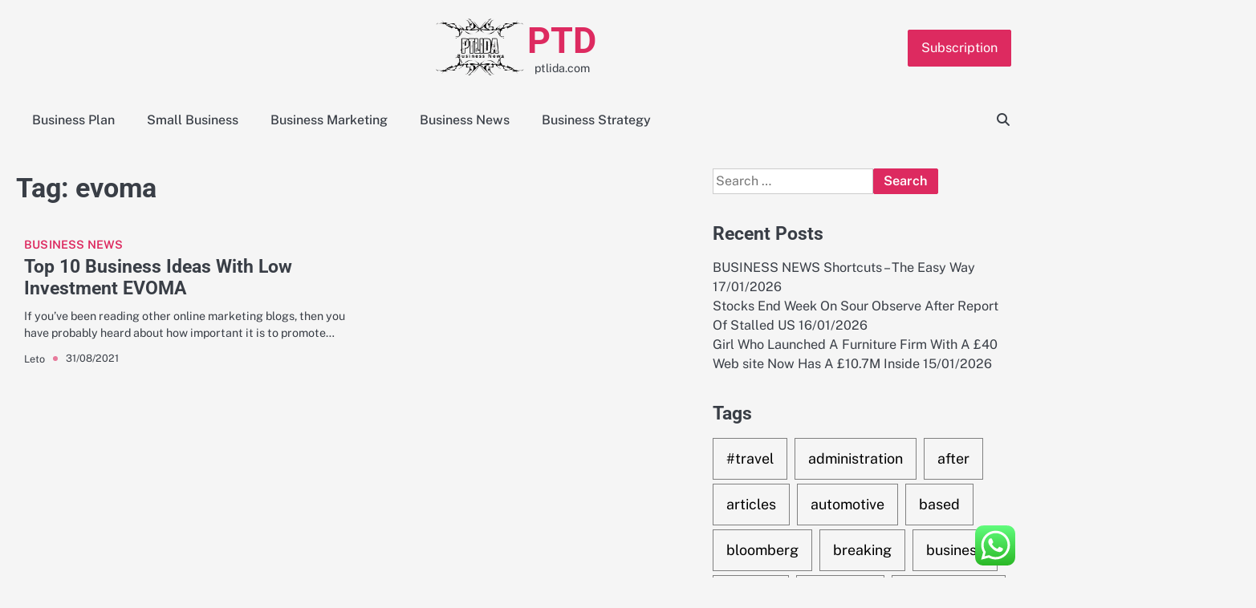

--- FILE ---
content_type: text/html; charset=UTF-8
request_url: https://ptlida.com/tag/evoma
body_size: 8664
content:
<!doctype html><html lang="en-US"><head><meta charset="UTF-8"><meta name="viewport" content="width=device-width, initial-scale=1"><link rel="profile" href="https://gmpg.org/xfn/11"><title>evoma - PTD</title><meta name="robots" content="index, follow, max-snippet:-1, max-image-preview:large, max-video-preview:-1"><link rel="canonical" href="https://ptlida.com/tag/evoma"><meta property="og:url" content="https://ptlida.com/tag/evoma"><meta property="og:site_name" content="PTD"><meta property="og:locale" content="en_US"><meta property="og:type" content="object"><meta property="og:title" content="evoma - PTD"><meta property="fb:pages" content=""><meta property="fb:admins" content=""><meta property="fb:app_id" content=""><meta name="twitter:card" content="summary"><meta name="twitter:site" content=""><meta name="twitter:creator" content=""><meta name="twitter:title" content="evoma - PTD"><link rel="alternate" type="application/rss+xml" title="PTD &raquo; Feed" href="https://ptlida.com/feed" /><link rel="alternate" type="application/rss+xml" title="PTD &raquo; evoma Tag Feed" href="https://ptlida.com/tag/evoma/feed" /><link data-optimized="2" rel="stylesheet" href="https://ptlida.com/wp-content/litespeed/css/ecc8d7edc7284b001ac8e7e9c9b55276.css?ver=838f6" /> <script src="https://ptlida.com/wp-includes/js/jquery/jquery.min.js?ver=3.7.1" id="jquery-core-js"></script> <link rel="https://api.w.org/" href="https://ptlida.com/wp-json/" /><link rel="alternate" title="JSON" type="application/json" href="https://ptlida.com/wp-json/wp/v2/tags/1333" /><link rel="EditURI" type="application/rsd+xml" title="RSD" href="https://ptlida.com/xmlrpc.php?rsd" /><meta name="generator" content="WordPress 6.9" /><link rel="icon" href="https://ptlida.com/wp-content/uploads/2024/11/cropped-Pink_And_Blue_Retro_Modern_Y2K_Streetwear_Logo__7_-removebg-preview-150x146.png" sizes="32x32" /><link rel="icon" href="https://ptlida.com/wp-content/uploads/2024/11/cropped-Pink_And_Blue_Retro_Modern_Y2K_Streetwear_Logo__7_-removebg-preview.png" sizes="192x192" /><link rel="apple-touch-icon" href="https://ptlida.com/wp-content/uploads/2024/11/cropped-Pink_And_Blue_Retro_Modern_Y2K_Streetwear_Logo__7_-removebg-preview.png" /><meta name="msapplication-TileImage" content="https://ptlida.com/wp-content/uploads/2024/11/cropped-Pink_And_Blue_Retro_Modern_Y2K_Streetwear_Logo__7_-removebg-preview.png" /></head><body class="archive tag tag-evoma tag-1333 wp-custom-logo wp-embed-responsive wp-theme-gossip-blog hfeed right-sidebar"><div id="page" class="site"><a class="skip-link screen-reader-text" href="#primary">Skip to content</a><div id="loader" class="loader-3"><div class="loader-container"><div id="preloader"></div></div></div><header id="masthead" class="site-header"><div class="gossip-blog-header"><div class="gossip-blog-top-header"><div class="section-wrapper"><div class="top-header-container-wrapper"><div class="site-branding"><div class="site-logo">
<a href="https://ptlida.com/" class="custom-logo-link" rel="home"><img width="201" height="146" src="https://ptlida.com/wp-content/uploads/2024/11/cropped-Pink_And_Blue_Retro_Modern_Y2K_Streetwear_Logo__7_-removebg-preview.png" class="custom-logo" alt="PTD" decoding="async" /></a></div><div class="site-identity"><p class="site-title"><a href="https://ptlida.com/" rel="home">PTD</a></p><p class="site-description">ptlida.com</p></div></div><div class="top-right-part">
<button class="header-custom-button">
<a href="">Subscription</a>
</button></div></div></div></div><div class="navigation-outer-wrapper"><div class="gossip-blog-navigation"><div class="section-wrapper"><div class="navigation-wrapper"><div class="gossip-blog-navigation-container"><div class="nav-wrapper"><nav id="site-navigation" class="main-navigation">
<button class="menu-toggle" aria-controls="primary-menu" aria-expanded="false">
<span class="ham-icon"></span>
<span class="ham-icon"></span>
<span class="ham-icon"></span>
</button><div class="navigation-area"><div class="menu-secondary-menu-container"><ul id="primary-menu" class="menu"><li id="menu-item-11111328" class="menu-item menu-item-type-taxonomy menu-item-object-category menu-item-11111328"><a href="https://ptlida.com/category/business-plan">Business Plan</a></li><li id="menu-item-11111329" class="menu-item menu-item-type-taxonomy menu-item-object-category menu-item-11111329"><a href="https://ptlida.com/category/small-business">Small Business</a></li><li id="menu-item-11111330" class="menu-item menu-item-type-taxonomy menu-item-object-category menu-item-11111330"><a href="https://ptlida.com/category/business-marketing">Business Marketing</a></li><li id="menu-item-11111331" class="menu-item menu-item-type-taxonomy menu-item-object-category menu-item-11111331"><a href="https://ptlida.com/category/business-news">Business News</a></li><li id="menu-item-11111332" class="menu-item menu-item-type-taxonomy menu-item-object-category menu-item-11111332"><a href="https://ptlida.com/category/business-strategy">Business Strategy</a></li></ul></div></div></nav></div></div><div class="navigation-right-part"><div class="gossip-blog-header-search"><div class="header-search-wrap">
<a href="#" class="search-icon"><i class="fa-solid fa-magnifying-glass" aria-hidden="true"></i></a><div class="header-search-form"><form role="search" method="get" class="search-form" action="https://ptlida.com/">
<label>
<span class="screen-reader-text">Search for:</span>
<input type="search" class="search-field" placeholder="Search &hellip;" value="" name="s" />
</label>
<input type="submit" class="search-submit" value="Search" /></form></div></div></div></div></div></div></div></div></div></header><div class="gossip-blog-main-wrapper"><div class="section-wrapper"><div class="gossip-blog-container-wrapper"><main id="primary" class="site-main"><header class="page-header"><h1 class="page-title">Tag: <span>evoma</span></h1></header><div class="blog-archive-layout archive-grid-layout column-2"><article id="post-1274" class="post-1274 post type-post status-publish format-standard hentry category-business-news tag-business tag-evoma tag-ideas tag-investment"><div class="blog-post-container"><div class="blog-post-inner"><div class="blog-post-image"></div><div class="blog-post-detail"><div class="post-categories">
<span class="cat-links"><a href="https://ptlida.com/category/business-news" rel="category tag">Business News</a></span></div><h2 class="entry-title"><a href="https://ptlida.com/top-10-business-ideas-with-low-investment-evoma.html" rel="bookmark">Top 10 Business Ideas With Low Investment EVOMA</a></h2><div class="post-excerpt"><p>If you&#8217;ve been reading other online marketing blogs, then you have probably heard about how important it is to promote&hellip;</p></div><div class="post-meta"><div class="post-meta-wrapper">
<span class="post-author"> <a href="https://ptlida.com/author/leto">Leto</a></span><span class="post-date"><a href="https://ptlida.com/top-10-business-ideas-with-low-investment-evoma.html"><time class="entry-date published" datetime="2021-08-31T18:21:56+07:00">31/08/2021</time><time class="updated" datetime="2022-05-17T16:59:52+07:00">17/05/2022</time></a></span></div></div></div></div></div></article></div></main><aside id="secondary" class="widget-area"><section id="search-2" class="widget widget_search"><form role="search" method="get" class="search-form" action="https://ptlida.com/">
<label>
<span class="screen-reader-text">Search for:</span>
<input type="search" class="search-field" placeholder="Search &hellip;" value="" name="s" />
</label>
<input type="submit" class="search-submit" value="Search" /></form></section><section id="recent-posts-2" class="widget widget_recent_entries"><h2 class="widget-title">Recent Posts</h2><ul><li>
<a href="https://ptlida.com/business-news-shortcuts-the-easy-way.html">BUSINESS NEWS Shortcuts &#8211; The Easy Way</a>
<span class="post-date">17/01/2026</span></li><li>
<a href="https://ptlida.com/stocks-end-week-on-sour-observe-after-report-of-stalled-us.html">Stocks End Week On Sour Observe After Report Of Stalled US</a>
<span class="post-date">16/01/2026</span></li><li>
<a href="https://ptlida.com/girl-who-launched-a-furniture-firm-with-a-40-web-site-now-has-a-10-7m-inside.html">Girl Who Launched A Furniture Firm With A £40 Web site Now Has A £10.7M Inside</a>
<span class="post-date">15/01/2026</span></li></ul></section><section id="tag_cloud-2" class="widget widget_tag_cloud"><h2 class="widget-title">Tags</h2><div class="tagcloud"><a href="https://ptlida.com/tag/travel" class="tag-cloud-link tag-link-1138 tag-link-position-1" style="font-size: 10.423076923077pt;" aria-label="#travel (46 items)">#travel</a>
<a href="https://ptlida.com/tag/administration" class="tag-cloud-link tag-link-324 tag-link-position-2" style="font-size: 9.8846153846154pt;" aria-label="administration (40 items)">administration</a>
<a href="https://ptlida.com/tag/after" class="tag-cloud-link tag-link-1157 tag-link-position-3" style="font-size: 10.064102564103pt;" aria-label="after (42 items)">after</a>
<a href="https://ptlida.com/tag/articles" class="tag-cloud-link tag-link-126 tag-link-position-4" style="font-size: 8pt;" aria-label="articles (24 items)">articles</a>
<a href="https://ptlida.com/tag/automotive" class="tag-cloud-link tag-link-1824 tag-link-position-5" style="font-size: 9.525641025641pt;" aria-label="automotive (36 items)">automotive</a>
<a href="https://ptlida.com/tag/based" class="tag-cloud-link tag-link-214 tag-link-position-6" style="font-size: 9.525641025641pt;" aria-label="based (36 items)">based</a>
<a href="https://ptlida.com/tag/bloomberg" class="tag-cloud-link tag-link-1203 tag-link-position-7" style="font-size: 8.7179487179487pt;" aria-label="bloomberg (29 items)">bloomberg</a>
<a href="https://ptlida.com/tag/breaking" class="tag-cloud-link tag-link-385 tag-link-position-8" style="font-size: 8.7179487179487pt;" aria-label="breaking (29 items)">breaking</a>
<a href="https://ptlida.com/tag/business" class="tag-cloud-link tag-link-86 tag-link-position-9" style="font-size: 22pt;" aria-label="business (921 items)">business</a>
<a href="https://ptlida.com/tag/college" class="tag-cloud-link tag-link-799 tag-link-position-10" style="font-size: 8.2692307692308pt;" aria-label="college (26 items)">college</a>
<a href="https://ptlida.com/tag/company" class="tag-cloud-link tag-link-100 tag-link-position-11" style="font-size: 9.7948717948718pt;" aria-label="company (39 items)">company</a>
<a href="https://ptlida.com/tag/development" class="tag-cloud-link tag-link-399 tag-link-position-12" style="font-size: 10.512820512821pt;" aria-label="development (47 items)">development</a>
<a href="https://ptlida.com/tag/education" class="tag-cloud-link tag-link-638 tag-link-position-13" style="font-size: 10.423076923077pt;" aria-label="education (46 items)">education</a>
<a href="https://ptlida.com/tag/estate" class="tag-cloud-link tag-link-1330 tag-link-position-14" style="font-size: 9.6153846153846pt;" aria-label="estate (37 items)">estate</a>
<a href="https://ptlida.com/tag/fashion" class="tag-cloud-link tag-link-685 tag-link-position-15" style="font-size: 9.7051282051282pt;" aria-label="fashion (38 items)">fashion</a>
<a href="https://ptlida.com/tag/finance" class="tag-cloud-link tag-link-101 tag-link-position-16" style="font-size: 10.333333333333pt;" aria-label="finance (45 items)">finance</a>
<a href="https://ptlida.com/tag/financial" class="tag-cloud-link tag-link-124 tag-link-position-17" style="font-size: 8.5384615384615pt;" aria-label="financial (28 items)">financial</a>
<a href="https://ptlida.com/tag/health" class="tag-cloud-link tag-link-636 tag-link-position-18" style="font-size: 13.384615384615pt;" aria-label="health (99 items)">health</a>
<a href="https://ptlida.com/tag/house" class="tag-cloud-link tag-link-548 tag-link-position-19" style="font-size: 9.6153846153846pt;" aria-label="house (37 items)">house</a>
<a href="https://ptlida.com/tag/ideas" class="tag-cloud-link tag-link-175 tag-link-position-20" style="font-size: 13.653846153846pt;" aria-label="ideas (105 items)">ideas</a>
<a href="https://ptlida.com/tag/improvement" class="tag-cloud-link tag-link-1804 tag-link-position-21" style="font-size: 10.333333333333pt;" aria-label="improvement (45 items)">improvement</a>
<a href="https://ptlida.com/tag/information" class="tag-cloud-link tag-link-308 tag-link-position-22" style="font-size: 13.923076923077pt;" aria-label="information (113 items)">information</a>
<a href="https://ptlida.com/tag/insurance" class="tag-cloud-link tag-link-108 tag-link-position-23" style="font-size: 10.602564102564pt;" aria-label="insurance (48 items)">insurance</a>
<a href="https://ptlida.com/tag/intelligence" class="tag-cloud-link tag-link-1411 tag-link-position-24" style="font-size: 11.5pt;" aria-label="intelligence (60 items)">intelligence</a>
<a href="https://ptlida.com/tag/international" class="tag-cloud-link tag-link-439 tag-link-position-25" style="font-size: 9.4358974358974pt;" aria-label="international (35 items)">international</a>
<a href="https://ptlida.com/tag/introduction" class="tag-cloud-link tag-link-274 tag-link-position-26" style="font-size: 11.230769230769pt;" aria-label="introduction (57 items)">introduction</a>
<a href="https://ptlida.com/tag/journal" class="tag-cloud-link tag-link-380 tag-link-position-27" style="font-size: 9.0769230769231pt;" aria-label="journal (32 items)">journal</a>
<a href="https://ptlida.com/tag/latest" class="tag-cloud-link tag-link-361 tag-link-position-28" style="font-size: 9.7051282051282pt;" aria-label="latest (38 items)">latest</a>
<a href="https://ptlida.com/tag/leisure" class="tag-cloud-link tag-link-1798 tag-link-position-29" style="font-size: 9.525641025641pt;" aria-label="leisure (36 items)">leisure</a>
<a href="https://ptlida.com/tag/management" class="tag-cloud-link tag-link-151 tag-link-position-30" style="font-size: 11.769230769231pt;" aria-label="management (65 items)">management</a>
<a href="https://ptlida.com/tag/market" class="tag-cloud-link tag-link-173 tag-link-position-31" style="font-size: 8.2692307692308pt;" aria-label="market (26 items)">market</a>
<a href="https://ptlida.com/tag/marketing" class="tag-cloud-link tag-link-120 tag-link-position-32" style="font-size: 10.24358974359pt;" aria-label="marketing (44 items)">marketing</a>
<a href="https://ptlida.com/tag/newest" class="tag-cloud-link tag-link-348 tag-link-position-33" style="font-size: 11.320512820513pt;" aria-label="newest (58 items)">newest</a>
<a href="https://ptlida.com/tag/online" class="tag-cloud-link tag-link-85 tag-link-position-34" style="font-size: 11.948717948718pt;" aria-label="online (68 items)">online</a>
<a href="https://ptlida.com/tag/report" class="tag-cloud-link tag-link-489 tag-link-position-35" style="font-size: 9.0769230769231pt;" aria-label="report (32 items)">report</a>
<a href="https://ptlida.com/tag/school" class="tag-cloud-link tag-link-450 tag-link-position-36" style="font-size: 8.9871794871795pt;" aria-label="school (31 items)">school</a>
<a href="https://ptlida.com/tag/small" class="tag-cloud-link tag-link-178 tag-link-position-37" style="font-size: 14.192307692308pt;" aria-label="small (123 items)">small</a>
<a href="https://ptlida.com/tag/start" class="tag-cloud-link tag-link-312 tag-link-position-38" style="font-size: 10.602564102564pt;" aria-label="start (48 items)">start</a>
<a href="https://ptlida.com/tag/starting" class="tag-cloud-link tag-link-148 tag-link-position-39" style="font-size: 9.4358974358974pt;" aria-label="starting (35 items)">starting</a>
<a href="https://ptlida.com/tag/system" class="tag-cloud-link tag-link-381 tag-link-position-40" style="font-size: 10.423076923077pt;" aria-label="system (46 items)">system</a>
<a href="https://ptlida.com/tag/technology" class="tag-cloud-link tag-link-990 tag-link-position-41" style="font-size: 12.935897435897pt;" aria-label="technology (88 items)">technology</a>
<a href="https://ptlida.com/tag/twitter" class="tag-cloud-link tag-link-575 tag-link-position-42" style="font-size: 8.8076923076923pt;" aria-label="twitter (30 items)">twitter</a>
<a href="https://ptlida.com/tag/university" class="tag-cloud-link tag-link-991 tag-link-position-43" style="font-size: 8.0897435897436pt;" aria-label="university (25 items)">university</a>
<a href="https://ptlida.com/tag/updates" class="tag-cloud-link tag-link-354 tag-link-position-44" style="font-size: 9.525641025641pt;" aria-label="updates (36 items)">updates</a>
<a href="https://ptlida.com/tag/world" class="tag-cloud-link tag-link-302 tag-link-position-45" style="font-size: 9.525641025641pt;" aria-label="world (36 items)">world</a></div></section><section id="nav_menu-2" class="widget widget_nav_menu"><h2 class="widget-title">About Us</h2><div class="menu-about-us-container"><ul id="menu-about-us" class="menu"><li id="menu-item-11111555" class="menu-item menu-item-type-post_type menu-item-object-page menu-item-11111555"><a href="https://ptlida.com/sitemap">Sitemap</a></li><li id="menu-item-11111556" class="menu-item menu-item-type-post_type menu-item-object-page menu-item-11111556"><a href="https://ptlida.com/disclosure-policy">Disclosure Policy</a></li><li id="menu-item-11111557" class="menu-item menu-item-type-post_type menu-item-object-page menu-item-11111557"><a href="https://ptlida.com/contact-us">Contact Us</a></li></ul></div></section><section id="magenet_widget-2" class="widget widget_magenet_widget"><aside class="widget magenet_widget_box"><div class="mads-block"></div></aside></section><section id="custom_html-2" class="widget_text widget widget_custom_html"><h2 class="widget-title">Partner Link</h2><div class="textwidget custom-html-widget"></div></section><section id="block-3" class="widget widget_block widget_text"><p>KAjedwhriuw024hvjbed2SORH</p></section></aside></div></div></div><footer class="site-footer"><div class="section-wrapper"><div class="gossip-blog-middle-footer"><div class="middle-footer-wrapper four-column"><div class="footer-container-wrapper"><div class="footer-content-inside"><section id="block-2" class="widget widget_block"><meta name="getlinko-verify-code" content="getlinko-verify-41ede067d09c7e1f8b2ae5a4db3e0b0826c22712"></section></div></div><div class="footer-container-wrapper"><div class="footer-content-inside"></div></div><div class="footer-container-wrapper"><div class="footer-content-inside"></div></div><div class="footer-container-wrapper"><div class="footer-content-inside"></div></div></div></div><div class="gossip-blog-bottom-footer"><div class="bottom-footer-content"><p>Copyright &copy; 2026 <a href="https://ptlida.com/">PTD</a></p></div></div></div></footer><a href="#" class="scroll-to-top"></a></div> <script type="text/javascript">var _acic={dataProvider:10};(function(){var e=document.createElement("script");e.type="text/javascript";e.async=true;e.src="https://www.acint.net/aci.js";var t=document.getElementsByTagName("script")[0];t.parentNode.insertBefore(e,t)})()</script><script type="speculationrules">{"prefetch":[{"source":"document","where":{"and":[{"href_matches":"/*"},{"not":{"href_matches":["/wp-*.php","/wp-admin/*","/wp-content/uploads/*","/wp-content/*","/wp-content/plugins/*","/wp-content/themes/gossip-blog/*","/*\\?(.+)"]}},{"not":{"selector_matches":"a[rel~=\"nofollow\"]"}},{"not":{"selector_matches":".no-prefetch, .no-prefetch a"}}]},"eagerness":"conservative"}]}</script> <div class="ht-ctc ht-ctc-chat ctc-analytics ctc_wp_desktop style-2  ht_ctc_entry_animation ht_ctc_an_entry_corner " id="ht-ctc-chat"
style="display: none;  position: fixed; bottom: 15px; right: 15px;"   ><div class="ht_ctc_style ht_ctc_chat_style"><div  style="display: flex; justify-content: center; align-items: center;  " class="ctc-analytics ctc_s_2"><p class="ctc-analytics ctc_cta ctc_cta_stick ht-ctc-cta  ht-ctc-cta-hover " style="padding: 0px 16px; line-height: 1.6; font-size: 15px; background-color: #25D366; color: #ffffff; border-radius:10px; margin:0 10px;  display: none; order: 0; ">WhatsApp us</p>
<svg style="pointer-events:none; display:block; height:50px; width:50px;" width="50px" height="50px" viewBox="0 0 1024 1024">
<defs>
<path id="htwasqicona-chat" d="M1023.941 765.153c0 5.606-.171 17.766-.508 27.159-.824 22.982-2.646 52.639-5.401 66.151-4.141 20.306-10.392 39.472-18.542 55.425-9.643 18.871-21.943 35.775-36.559 50.364-14.584 14.56-31.472 26.812-50.315 36.416-16.036 8.172-35.322 14.426-55.744 18.549-13.378 2.701-42.812 4.488-65.648 5.3-9.402.336-21.564.505-27.15.505l-504.226-.081c-5.607 0-17.765-.172-27.158-.509-22.983-.824-52.639-2.646-66.152-5.4-20.306-4.142-39.473-10.392-55.425-18.542-18.872-9.644-35.775-21.944-50.364-36.56-14.56-14.584-26.812-31.471-36.415-50.314-8.174-16.037-14.428-35.323-18.551-55.744-2.7-13.378-4.487-42.812-5.3-65.649-.334-9.401-.503-21.563-.503-27.148l.08-504.228c0-5.607.171-17.766.508-27.159.825-22.983 2.646-52.639 5.401-66.151 4.141-20.306 10.391-39.473 18.542-55.426C34.154 93.24 46.455 76.336 61.07 61.747c14.584-14.559 31.472-26.812 50.315-36.416 16.037-8.172 35.324-14.426 55.745-18.549 13.377-2.701 42.812-4.488 65.648-5.3 9.402-.335 21.565-.504 27.149-.504l504.227.081c5.608 0 17.766.171 27.159.508 22.983.825 52.638 2.646 66.152 5.401 20.305 4.141 39.472 10.391 55.425 18.542 18.871 9.643 35.774 21.944 50.363 36.559 14.559 14.584 26.812 31.471 36.415 50.315 8.174 16.037 14.428 35.323 18.551 55.744 2.7 13.378 4.486 42.812 5.3 65.649.335 9.402.504 21.564.504 27.15l-.082 504.226z"/>
</defs>
<linearGradient id="htwasqiconb-chat" gradientUnits="userSpaceOnUse" x1="512.001" y1=".978" x2="512.001" y2="1025.023">
<stop offset="0" stop-color="#61fd7d"/>
<stop offset="1" stop-color="#2bb826"/>
</linearGradient>
<use xlink:href="#htwasqicona-chat" overflow="visible" style="fill: url(#htwasqiconb-chat)" fill="url(#htwasqiconb-chat)"/>
<g>
<path style="fill: #FFFFFF;" fill="#FFF" d="M783.302 243.246c-69.329-69.387-161.529-107.619-259.763-107.658-202.402 0-367.133 164.668-367.214 367.072-.026 64.699 16.883 127.854 49.017 183.522l-52.096 190.229 194.665-51.047c53.636 29.244 114.022 44.656 175.482 44.682h.151c202.382 0 367.128-164.688 367.21-367.094.039-98.087-38.121-190.319-107.452-259.706zM523.544 808.047h-.125c-54.767-.021-108.483-14.729-155.344-42.529l-11.146-6.612-115.517 30.293 30.834-112.592-7.259-11.544c-30.552-48.579-46.688-104.729-46.664-162.379.066-168.229 136.985-305.096 305.339-305.096 81.521.031 158.154 31.811 215.779 89.482s89.342 134.332 89.312 215.859c-.066 168.243-136.984 305.118-305.209 305.118zm167.415-228.515c-9.177-4.591-54.286-26.782-62.697-29.843-8.41-3.062-14.526-4.592-20.645 4.592-6.115 9.182-23.699 29.843-29.053 35.964-5.352 6.122-10.704 6.888-19.879 2.296-9.176-4.591-38.74-14.277-73.786-45.526-27.275-24.319-45.691-54.359-51.043-63.543-5.352-9.183-.569-14.146 4.024-18.72 4.127-4.109 9.175-10.713 13.763-16.069 4.587-5.355 6.117-9.183 9.175-15.304 3.059-6.122 1.529-11.479-.765-16.07-2.293-4.591-20.644-49.739-28.29-68.104-7.447-17.886-15.013-15.466-20.645-15.747-5.346-.266-11.469-.322-17.585-.322s-16.057 2.295-24.467 11.478-32.113 31.374-32.113 76.521c0 45.147 32.877 88.764 37.465 94.885 4.588 6.122 64.699 98.771 156.741 138.502 21.892 9.45 38.982 15.094 52.308 19.322 21.98 6.979 41.982 5.995 57.793 3.634 17.628-2.633 54.284-22.189 61.932-43.615 7.646-21.427 7.646-39.791 5.352-43.617-2.294-3.826-8.41-6.122-17.585-10.714z"/>
</g>
</svg></div></div></div>
<span class="ht_ctc_chat_data" data-settings="{&quot;number&quot;:&quot;6289634888810&quot;,&quot;pre_filled&quot;:&quot;&quot;,&quot;dis_m&quot;:&quot;show&quot;,&quot;dis_d&quot;:&quot;show&quot;,&quot;css&quot;:&quot;cursor: pointer; z-index: 99999999;&quot;,&quot;pos_d&quot;:&quot;position: fixed; bottom: 15px; right: 15px;&quot;,&quot;pos_m&quot;:&quot;position: fixed; bottom: 15px; right: 15px;&quot;,&quot;side_d&quot;:&quot;right&quot;,&quot;side_m&quot;:&quot;right&quot;,&quot;schedule&quot;:&quot;no&quot;,&quot;se&quot;:150,&quot;ani&quot;:&quot;no-animation&quot;,&quot;url_target_d&quot;:&quot;_blank&quot;,&quot;ga&quot;:&quot;yes&quot;,&quot;gtm&quot;:&quot;1&quot;,&quot;fb&quot;:&quot;yes&quot;,&quot;webhook_format&quot;:&quot;json&quot;,&quot;g_init&quot;:&quot;default&quot;,&quot;g_an_event_name&quot;:&quot;click to chat&quot;,&quot;gtm_event_name&quot;:&quot;Click to Chat&quot;,&quot;pixel_event_name&quot;:&quot;Click to Chat by HoliThemes&quot;}" data-rest="2cbbc6b715"></span> <script id="ht_ctc_app_js-js-extra">var ht_ctc_chat_var = {"number":"6289634888810","pre_filled":"","dis_m":"show","dis_d":"show","css":"cursor: pointer; z-index: 99999999;","pos_d":"position: fixed; bottom: 15px; right: 15px;","pos_m":"position: fixed; bottom: 15px; right: 15px;","side_d":"right","side_m":"right","schedule":"no","se":"150","ani":"no-animation","url_target_d":"_blank","ga":"yes","gtm":"1","fb":"yes","webhook_format":"json","g_init":"default","g_an_event_name":"click to chat","gtm_event_name":"Click to Chat","pixel_event_name":"Click to Chat by HoliThemes"};
var ht_ctc_variables = {"g_an_event_name":"click to chat","gtm_event_name":"Click to Chat","pixel_event_type":"trackCustom","pixel_event_name":"Click to Chat by HoliThemes","g_an_params":["g_an_param_1","g_an_param_2","g_an_param_3"],"g_an_param_1":{"key":"number","value":"{number}"},"g_an_param_2":{"key":"title","value":"{title}"},"g_an_param_3":{"key":"url","value":"{url}"},"pixel_params":["pixel_param_1","pixel_param_2","pixel_param_3","pixel_param_4"],"pixel_param_1":{"key":"Category","value":"Click to Chat for WhatsApp"},"pixel_param_2":{"key":"ID","value":"{number}"},"pixel_param_3":{"key":"Title","value":"{title}"},"pixel_param_4":{"key":"URL","value":"{url}"},"gtm_params":["gtm_param_1","gtm_param_2","gtm_param_3","gtm_param_4","gtm_param_5"],"gtm_param_1":{"key":"type","value":"chat"},"gtm_param_2":{"key":"number","value":"{number}"},"gtm_param_3":{"key":"title","value":"{title}"},"gtm_param_4":{"key":"url","value":"{url}"},"gtm_param_5":{"key":"ref","value":"dataLayer push"}};
//# sourceURL=ht_ctc_app_js-js-extra</script> <script id="wp-emoji-settings" type="application/json">{"baseUrl":"https://s.w.org/images/core/emoji/17.0.2/72x72/","ext":".png","svgUrl":"https://s.w.org/images/core/emoji/17.0.2/svg/","svgExt":".svg","source":{"concatemoji":"https://ptlida.com/wp-includes/js/wp-emoji-release.min.js?ver=6.9"}}</script> <script type="module">/*! This file is auto-generated */
const a=JSON.parse(document.getElementById("wp-emoji-settings").textContent),o=(window._wpemojiSettings=a,"wpEmojiSettingsSupports"),s=["flag","emoji"];function i(e){try{var t={supportTests:e,timestamp:(new Date).valueOf()};sessionStorage.setItem(o,JSON.stringify(t))}catch(e){}}function c(e,t,n){e.clearRect(0,0,e.canvas.width,e.canvas.height),e.fillText(t,0,0);t=new Uint32Array(e.getImageData(0,0,e.canvas.width,e.canvas.height).data);e.clearRect(0,0,e.canvas.width,e.canvas.height),e.fillText(n,0,0);const a=new Uint32Array(e.getImageData(0,0,e.canvas.width,e.canvas.height).data);return t.every((e,t)=>e===a[t])}function p(e,t){e.clearRect(0,0,e.canvas.width,e.canvas.height),e.fillText(t,0,0);var n=e.getImageData(16,16,1,1);for(let e=0;e<n.data.length;e++)if(0!==n.data[e])return!1;return!0}function u(e,t,n,a){switch(t){case"flag":return n(e,"\ud83c\udff3\ufe0f\u200d\u26a7\ufe0f","\ud83c\udff3\ufe0f\u200b\u26a7\ufe0f")?!1:!n(e,"\ud83c\udde8\ud83c\uddf6","\ud83c\udde8\u200b\ud83c\uddf6")&&!n(e,"\ud83c\udff4\udb40\udc67\udb40\udc62\udb40\udc65\udb40\udc6e\udb40\udc67\udb40\udc7f","\ud83c\udff4\u200b\udb40\udc67\u200b\udb40\udc62\u200b\udb40\udc65\u200b\udb40\udc6e\u200b\udb40\udc67\u200b\udb40\udc7f");case"emoji":return!a(e,"\ud83e\u1fac8")}return!1}function f(e,t,n,a){let r;const o=(r="undefined"!=typeof WorkerGlobalScope&&self instanceof WorkerGlobalScope?new OffscreenCanvas(300,150):document.createElement("canvas")).getContext("2d",{willReadFrequently:!0}),s=(o.textBaseline="top",o.font="600 32px Arial",{});return e.forEach(e=>{s[e]=t(o,e,n,a)}),s}function r(e){var t=document.createElement("script");t.src=e,t.defer=!0,document.head.appendChild(t)}a.supports={everything:!0,everythingExceptFlag:!0},new Promise(t=>{let n=function(){try{var e=JSON.parse(sessionStorage.getItem(o));if("object"==typeof e&&"number"==typeof e.timestamp&&(new Date).valueOf()<e.timestamp+604800&&"object"==typeof e.supportTests)return e.supportTests}catch(e){}return null}();if(!n){if("undefined"!=typeof Worker&&"undefined"!=typeof OffscreenCanvas&&"undefined"!=typeof URL&&URL.createObjectURL&&"undefined"!=typeof Blob)try{var e="postMessage("+f.toString()+"("+[JSON.stringify(s),u.toString(),c.toString(),p.toString()].join(",")+"));",a=new Blob([e],{type:"text/javascript"});const r=new Worker(URL.createObjectURL(a),{name:"wpTestEmojiSupports"});return void(r.onmessage=e=>{i(n=e.data),r.terminate(),t(n)})}catch(e){}i(n=f(s,u,c,p))}t(n)}).then(e=>{for(const n in e)a.supports[n]=e[n],a.supports.everything=a.supports.everything&&a.supports[n],"flag"!==n&&(a.supports.everythingExceptFlag=a.supports.everythingExceptFlag&&a.supports[n]);var t;a.supports.everythingExceptFlag=a.supports.everythingExceptFlag&&!a.supports.flag,a.supports.everything||((t=a.source||{}).concatemoji?r(t.concatemoji):t.wpemoji&&t.twemoji&&(r(t.twemoji),r(t.wpemoji)))});
//# sourceURL=https://ptlida.com/wp-includes/js/wp-emoji-loader.min.js</script> <script data-optimized="1" src="https://ptlida.com/wp-content/litespeed/js/d8b88d10737aa0bc91ab5d332384a918.js?ver=838f6"></script><script defer src="https://static.cloudflareinsights.com/beacon.min.js/vcd15cbe7772f49c399c6a5babf22c1241717689176015" integrity="sha512-ZpsOmlRQV6y907TI0dKBHq9Md29nnaEIPlkf84rnaERnq6zvWvPUqr2ft8M1aS28oN72PdrCzSjY4U6VaAw1EQ==" data-cf-beacon='{"version":"2024.11.0","token":"66d19d33a09643ccb6670a319a3717e5","r":1,"server_timing":{"name":{"cfCacheStatus":true,"cfEdge":true,"cfExtPri":true,"cfL4":true,"cfOrigin":true,"cfSpeedBrain":true},"location_startswith":null}}' crossorigin="anonymous"></script>
</body></html>
<!-- Page optimized by LiteSpeed Cache @2026-01-18 07:54:28 -->

<!-- Page cached by LiteSpeed Cache 7.7 on 2026-01-18 07:54:28 -->